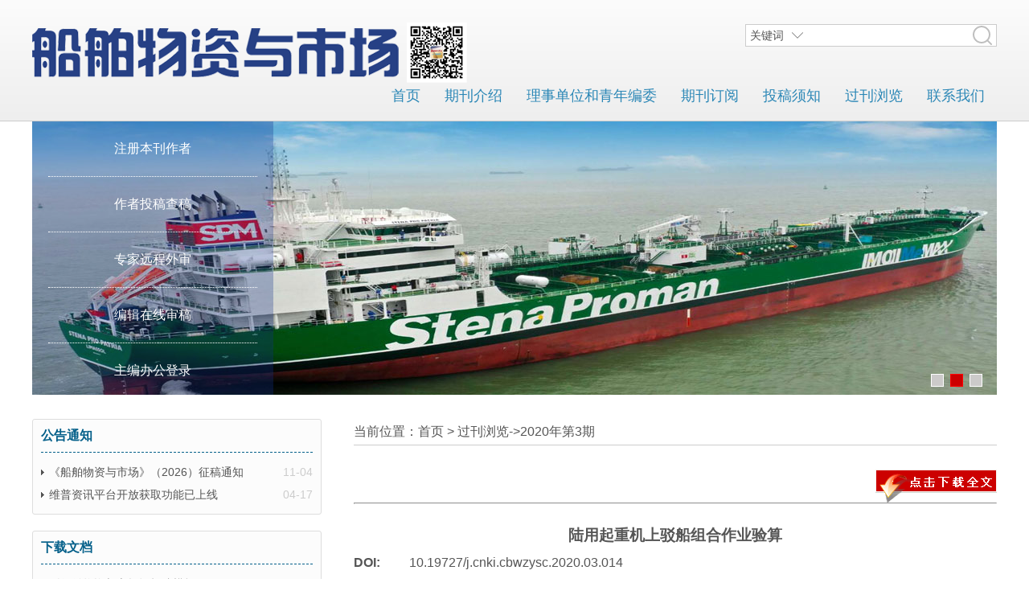

--- FILE ---
content_type: text/html; charset=utf-8
request_url: http://cbwzsc.firstknow.cn/viewmulu.aspx?qi_id=2158&mid=64281&xuhao=14
body_size: 4987
content:


<!DOCTYPE html PUBLIC "-//W3C//DTD XHTML 1.0 Transitional//EN" "http://www.w3.org/TR/xhtml1/DTD/xhtml1-transitional.dtd">
<html xmlns="http://www.w3.org/1999/xhtml">
<head><title>
	陆用起重机上驳船组合作业验算
</title><meta http-equiv="X-UA-Compatible" content="IE=edge,chrome=1" /><meta name="keywords" content="船舶物资与市场,cbwzsc.firstknow.cn,船舶物资与市场杂志,船舶物资与市场杂志官网,船舶物资与市场杂志在线投稿,船舶物资与市场杂志发表" /><meta name="description" content="《船舶物资与市场》创刊于1993年，是面向船舶及相关行业的专业性期刊。由世界500强企业中国船舶重工集团有限公司主管，中船重工物资贸易集团有限公司和中国船舶信息中心联合主办，国内外公开发行的双月刊。" /><meta name="renderer" content="webkit" /><link href="css/main.css" rel="stylesheet" type="text/css" />
    <script charset="UTF-8" id="LA_COLLECT" src="//sdk.51.la/js-sdk-pro.min.js"></script>
<script>    LA.init({ id: "K1T9wDOExoCtTi3l", ck: "K1T9wDOExoCtTi3l" })</script>
    <script>
(function(){
    var bp = document.createElement('script');
    var curProtocol = window.location.protocol.split(':')[0];
    if (curProtocol === 'https'){
   bp.src = 'https://zz.bdstatic.com/linksubmit/push.js';
  }
  else{
  bp.src = 'http://push.zhanzhang.baidu.com/push.js';
  }
    var s = document.getElementsByTagName("script")[0];
    s.parentNode.insertBefore(bp, s);
})();
</script>
    <style>
        .banner
        {
            position: relative;
            overflow: auto;
        }
        .banner li
        {
            list-style: none;
        }
        .banner ul li
        {
            float: left;
        }
        #searchbox
        {
            position: absolute;
            right: 0;
            top: 30px;
             background:#fff; 
        }
        .textbox
        {
            font-size: 14px;
        }
        .textbox div
        {
            display: inline;
            border: 1px solid #ccc;
            padding-left: 5px;
            padding: 5px;
        }
        .textbox input
        {
            border: 0;
            outline: none;
            font-size: inherit;
        }
        .textbox .select
        {
            position: relative;
            padding-right: 30px;
            background: url(images/xiala21.png) no-repeat right center;
            cursor: pointer;
            border-right: 0;
            margin-right: -4px;
        }
        .textbox .select:hover
        {
            background: url(images/xiala2.png) no-repeat right center;
        }
        .select .selectlist
        {
            background: #fff;
            width: 83px;
            list-style: none;
            padding: 0;
            margin: 0;
            border: 1px solid #ccc;
            border-top: 0px solid #fff;
            position: absolute;
            left: -1px;
            top: 30px;
            z-index: 2;
            display: none;
        }
        .select .selectlist li
        {
            padding: 0px 5px;
        }
        .select .selectlist li:hover
        {
            color: Red;
        }
        .textbox .searchbtn
        {
            padding: 12px;
            background: url(images/search.png) no-repeat center center;
        }
    </style>
    
</head>
<body>
    <div class="head">
        <div class="container " style="height:150px;">
            <img src="images/toplogo.png" /> 
            <ul class="head-nav">
                <li><a href="/">首页</a></li><li><a href="bookinfo.aspx?type=1">期刊介绍</a></li><li><a
                    href="bookinfo.aspx?type=3">理事单位和青年编委</a></li><li><a href="bookinfo.aspx?type=5">期刊订阅</a></li><li>
                        <a href="bookinfo.aspx?type=4">投稿须知</a></li><li><a href="ebook.aspx">过刊浏览</a></li><li>
                            <a href="contactus.aspx">联系我们</a></li></ul>
            
            <div class="textbox" id="searchbox">
                <div class="select">
                    <ul class="selectlist">
                        <li data="pianming">篇名</li><li data="gjc">关键词</li><li data="zuozhe">作者</li><li data="zzdw">
                            作者单位</li><li data="zhaiyao">摘要</li></ul>
                    <span class="select-text" data="gjc">关键词</span></div>
                <div style="border-left: 0;">
                    <input type="text" id="keyword" name="keyword" style="width: 200px;" /><i class="searchbtn"></i></div>
            </div>
        </div>
    </div>
    <div class="container">
   
        <div style="height: 340px;">
            <div id="topbanner" style="position: relative;">
                <div class="menubg" style="position:absolute;z-index:98">
                </div>
                <ul class="edosmenu" style="position:absolute;z-index:99">
                    <li><a href="newedos/authorreg.aspx" target="_blank">注册本刊作者</a></li>
                    <li><a href="newedos/default.aspx?role=author" target="_blank">作者投稿查稿</a></li>
                    <li><a href="newedos/default.aspx?role=experts" target="_blank">专家远程外审</a></li>
                    <li><a href="newedos/default.aspx?role=editor" target="_blank">编辑在线审稿</a></li>
                  
                    <li><a href="newedos/default.aspx?role=master" target="_blank">主编办公登录</a></li>
                </ul>
              <div id="kinMaxShow" style="position:absolute;top:0px;">
                 <div><img src="images/banner/img1.jpg" /></div>
                 <div><img src="images/banner/img2.jpg" /></div>
                 <div><img src="images/banner/img3.jpg" /></div>
              </div>
                
            </div>
        </div>
    </div>   
    <div class="container" style="margin-top: 20px;">
        
<div style="margin:30px auto;">
 <div class="div-360 floatleft">
    <div class="box">
                  <div class="title" style="font-weight:bold;">
                    <a href="note.aspx">公告通知</a></div>
                <div class="content">
                    <ul>
                          
                         <li><span>11-04</span><a href="newsview.aspx?newsid=1552&type=2" isnew="0">《船舶物资与市场》（2026）征稿通知</a></li>
                        
                         <li><span>04-17</span><a href="newsview.aspx?newsid=1531&type=2" isnew="0">维普资讯平台开放获取功能已上线</a></li>
                        
                    </ul>
                </div>
            </div> 
            <div class="box">
                <div class="title">
                    <b>下载文档</b></div>
                <div class="content">
                    <ul>
                       
                        
                         <li><a href="download.aspx?id=266">《船舶物资与市场》投稿模板</a></li>
                        
                         <li><a href="download.aspx?id=240">《船舶物资与市场》著作权转让书</a></li>
                        
                    </ul>
                </div>
            </div>
             <div class="box" id="contactus">
                <div class="title">
                    <b>联系方式</b></div>
                <div class="content">
                      <dl>
                        <dt>
                            <nobr>
                                发行周期:</nobr></dt>
                        <dd>
                            月刊</dd>
                    </dl>
                    <dl>
                        <dt>
                            <nobr>
                                主管单位:</nobr></dt>
                        <dd>
                            中国船舶集团有限公司</dd>
                    </dl>
                    <dl>
                        <dt>
                            <nobr>
                                主办单位:</nobr></dt>
                        <dd>
                            中国船舶集团物资有限公司；中国船舶集团有限公司第七一四研究所
                        </dd>
                    </dl>
                    
                     
                   
                     <dl>
                        <dt>
                            <nobr>
                                编辑出版:</nobr></dt>
                        <dd>
                             《船舶物资与市场》编辑部
                        </dd>
                    </dl>
                    <dl>
                        <dt>
                            <nobr>
                                联系地址:</nobr></dt>
                        <dd>
                            北京市朝阳区科荟路55号院1号楼
                        </dd>
                    </dl>
                    <dl>
                        <dt>
                            <nobr>
                                邮编:</nobr></dt>
                        <dd>
                            100101</dd>
                    </dl>
                    <dl>
                        <dt>
                            <nobr>
                                电话:</nobr></dt>
                        <dd>
                            010-83027277
                        </dd>
                    </dl>
                    <dl>
                        <dt>
                            <nobr>
                                传真:</nobr></dt>
                        <dd>
                            010-83027299
                        </dd>
                    </dl>
                    <dl>
                        <dt>
                            <nobr>
                                邮箱:</nobr></dt>
                        <dd>
                            cbwzsc@sina.com
                        </dd>
                    </dl>
                    <dl>
                        <dt>
                            <nobr>
                                ISSN:</nobr></dt>
                        <dd>
                            1006-6969</dd>
                    </dl>
                    <dl>
                        <dt>
                            <nobr>
                                CN:</nobr></dt>
                        <dd>
                            11-3636/F
                        </dd>
                    </dl>
                    
                </div>
            </div>
              
              <div class="box">
                <div class="title">
                    <b>友情链接</b></div>
                <div class="content">
                    <ul>
                       
                    <li><a href='http://www.jckxjsgw.com/' target="_blank" title="舰船科学技术">舰船科学技术</a></li><li><a href='http://www.shipol.com.cn/' target="_blank" title="中国船舶在线">中国船舶在线</a></li><li><a href='http://www.firstknow.cn' target="_blank" title="中国期刊先知网">中国期刊先知网</a></li>
                    </ul>
                </div>
            </div>
 </div>
 <div class="div-800 floatright">
     
<p style="border-bottom:1px solid #ccc; margin-bottom:30px;">当前位置：首页 > <span id="ContentPlaceHolder1_ContentPlaceHolder_right_Label1"><a href='qikanview.aspx'>过刊浏览</a>-><a href='bookmululist.aspx?qi_id=2158'>2020年第3期</a></span></p>
<p style="text-align:right;">
    <a id="ContentPlaceHolder1_ContentPlaceHolder_right_HyperLink1" href="downfile.aspx?qi_id=2158&amp;id=64281"><img src=images/xzqw_on.gif border=0 /></a><br /></p>
<hr />
<div style="text-align:center; margin-top:20px;">
<h3>陆用起重机上驳船组合作业验算<br /><small>
    </small></h3>
    </div>
<div class="articleinfo">
<dl>
<dt>DOI:</dt>
<dd>10.19727/j.cnki.cbwzysc.2020.03.014</dd>
</dl>
<dl>
<dt>作者:</dt>
<dd>唐海超<br/></dd>
</dl>
<dl>
<dt>作者单位:</dt>
<dd>中核港航工程有限公司,广东广州,510000<br/></dd>
</dl>
<dl>
<dt>关键词:</dt>
<dd>陆用起重机, 上驳船, 稳定性验算<br/></dd>
</dl>
<dl>
<dt>摘要:</dt>
<dd>《水运工程施工安全防护技术规范》规定陆用施工机械上驳船组合作业必须进行船舶稳性和结构强度验算.本文就山东石岛核电大件码头工程基床夯实作业、陆用起重机上驳船组合作业稳定性验算进行分析,介绍了验算的基本方法.<br/></dd>
</dl>
</div>

 </div>
 </div>

        <div class="clearboth">
        </div>
    </div>
    <div class="footer">
        <div class="container">
          
            <p style="text-align: center; margin-top:30px;">
                主管单位：中国船舶集团有限公司&nbsp;&nbsp;主办单位：中国船舶集团物资有限公司；中国船舶集团有限公司第七一四研究所
                <br />
                ©2026《船舶物资与市场》杂志官网编辑部   <a href="http://www.beian.miit.gov.cn/">京ICP备18028464号</a><script type="text/javascript">                                                                          var cnzz_protocol = (("https:" == document.location.protocol) ? "https://" : "http://"); document.write(unescape("%3Cspan id='cnzz_stat_icon_1277794434'%3E%3C/span%3E%3Cscript src='" + cnzz_protocol + "s23.cnzz.com/stat.php%3Fid%3D1277794434%26show%3Dpic' type='text/javascript'%3E%3C/script%3E"));</script>
                <br />
                您是本站第<span id="clicktimes" style="color: Red;">1650334</span>名访问者<br />
                <a href="admin/login.aspx" target="_blank" class="wzgl">网站管理</a>
            </p>
        </div>
    </div>    
    <script src="js/jquery-1.12.4.min.js" type="text/javascript"></script>
<script src="js/jquery.kinMaxShow-1.1.min.js" type="text/javascript"></script>


    

    <script>
        $(function() {

        $("#kinMaxShow").kinMaxShow({
            height: 340,
            intervalTime: 3
            //button:{switchEvent:'click',showIndex:false,normal:{width:'14px',height:'14px',lineHeight:'14px',right:'50%',bottom:'10px',fontSize:'10px',background:"#cccaca",border:"1px solid #ffffff",color:"#666666",textAlign:'center',marginRight:'10px',fontFamily:"Verdana",float:'left'},focus:{background:"#CC0000",border:"1px solid #FF0000",color:"#000000"}} 
        });
        
        
        
        //window.setTimeout(function() { $("#topbanner img").animate({ top: "-350px" }, 5000); }, 2000);
            $('#keyword').bind('keypress', function(event) {
                if (event.keyCode == "13") {
                    var select = $('.select-text').attr('data');
                    var keywords = $('#keyword').val();
                    window.location = "search.aspx?type=" + select + "&content=" + keywords;
                }
            });
            $('.select .select-text').bind('click', function() {
                $(".select .selectlist").toggle();

            });
            $('.select .selectbtn').bind('click', function() {
                $(".select .selectlist").toggle();

            });

            $('.select .selectlist li').bind('click', function(e) {
                $('.select-text').html($(this).html());
                $('.select-text').attr('data', $(this).attr('data'));
                $('.selectlist').hide();
                $('#keyword').focus();
             
            });

         

        });

      
    </script>

    

</body>
</html>


--- FILE ---
content_type: text/css
request_url: http://cbwzsc.firstknow.cn/css/main.css
body_size: 2606
content:

*
{
    margin: 0;
    padding: 0;
}
html
{
    font: normal 16px/2 Microsoft Yahei, '宋体' ,Arial, Georgia, sans-serif;
    color: #555;
}
div
{
    border: 0;
}
.container
{
 position:relative;
 width:1200px;
 margin:0 auto;
}
a
{
 text-decoration:none;
 color:#555;
  outline:none;
}
a:visited
{
 color:#555;
}
a:hover
{
 color:#ff6000;
    -moz-transition: all 0.2s ease-in, all 0.2s  ease-out;
    -webkit-transition: all 0.2s ease-in, all 0.2s  ease-out;
    -o-transition:all 0.2s ease-in, all 0.2s  ease-out;
    transition: all 0.2s ease-in, all 0.2s  ease-out;
}
.head
{

 border-bottom:1px solid #ccc;
	background: #fcfcfc; /* Old browsers */
	background: -moz-linear-gradient(top,  #fcfcfc 0%, #eee 100%); /* FF3.6+ */
	background: -webkit-gradient(linear, left top, left bottom, color-stop(0%,#fcfcfc), color-stop(100%,#eee)); /* Chrome,Safari4+ */
	background: -webkit-linear-gradient(top,  #fcfcfc 0%,#eee 100%); /* Chrome10+,Safari5.1+ */
	background: -o-linear-gradient(top,  #fcfcfc 0%,#eee 100%); /* Opera 11.10+ */
	background: -ms-linear-gradient(top,  #fcfcfc 0%,#eee 100%); /* IE10+ */
	background: linear-gradient(top,  #fcfcfc 0%,#eee 100%); /* W3C */
	filter: progid:DXImageTransform.Microsoft.gradient( startColorstr='#fcfcfc', endColorstr='#eee',GradientType=0 ); /* IE6-9 */
}
.head-nav
{
    
    text-align: right;
    list-style: none;
    position:absolute;
    margin: 0px auto;
    right:0;bottom:0;
    
}
.head-nav li
{
    display:inline-block;
    position: relative;
    border-bottom: 3px solid #eee;

}

.head-nav li:hover
{
    border-bottom: 3px solid #ff6000;
    -moz-transition: border 0.5s ease-in, color 0.5s ease-out;
    -webkit-transition: border 0.5s ease-in,color 0.5s ease-out;
    -o-transition: border 0.5s ease-in,color 0.5s ease-out;
    transition: border 0.5s ease-in,color 0.5s ease-out;
}
.head-nav a
{
    font-size: 18px;
    padding: 10px 15px;
    text-decoration: none;
    display: block;
    color: #2b87b6;
}
.head-nav li a:hover
{
    color: #ff6000;
}
.head-nav .sub
{
    display: none;
    list-style: none;
    position: absolute;
    top: 0px;
    left: 0;
    background: #f1f1f1;
    z-index: 9;
    padding: 0;
    text-align: left;
}
.head-nav .sub li
{
    display: block;
}
.head-nav .sub a
{
    font-size: 18px;
    font-weight: 400;
    padding: 10px 20px;
    display: block;
}
.head-nav .sub li:hover
{
    background-color: #ccc;
}

.toplogin
{
    display:inline;
    position:absolute;
    top:0px; right:0px;
    
}
.toplogin a
{
 color:#999;
 font-size:14px;
  margin-left:20px;
}
.toplogin a:hover
{
 color:#ff6000;
}
.menubg
{
 width:300px;
 height:340px;
  background:#12318b;
 filter:alpha(Opacity=30);-moz-opacity:0.3;opacity: 0.3;
 position:absolute;
 z-index:-1;
 top:0;left:0;
}
.edosmenu
{
  list-style:none;
  width:300px;
}
.edosmenu li
{
 padding:0px 20px;

}
.edosmenu li:hover
{
  background:#1dacf9;
   -moz-transition: background 0.5s ease-in, color 0.5s ease-out;
    -webkit-transition: background 0.5s ease-in,color 0.5s ease-out;
    -o-transition: background 0.5s ease-in,color 0.5s ease-out;
    transition: background 0.5s ease-in,color 0.5s ease-out;
}
.edosmenu a
{
 font-size:16px;
 height:68px;
 display:block;
 border-bottom:1px dotted #fff;
 color:#fff;
 line-height:68px;
 text-align:center;
 text-decoration:none;
}

.floatleft
{
 float:left;
}
.floatright
{
 float:right;
}
.div-800
{
 width:800px;
}
.div-360
{
width:360px;
}
.articlelist
{
 /* height:40.8em;*/
}
.articlelist p 
{
 display:table-row;
}
.articlelist p span
{
 
 width:500px;

 display:table-cell;
}
.articlelist p a
{
  color:#555;
  text-decoration:none;
  padding-left:10px;
  background:url(../images/aicon.png) 0px 50% no-repeat;
   height:inherit;
  width:500px;
   overflow:hidden;
  text-overflow:ellipsis;
  display:block;

}
.articlelist p a:hover
{
  color :#ff6000;
}
.articlelist p small
{
 
   color:#bbb;
   font-size:12px;
   margin-left:20px;
  width:280px;
  display:table-cell;
  
   
}
.articlelist p small span
{
  height:inherit;
    width:250px;
    overflow:hidden;
    text-overflow:ellipsis;
     display:block;

}
/**box**/
.box
{
border:1px solid #ddd;
padding:0px 10px;
 background-color:#fcfcfc;
 margin-bottom:20px;
 -webkit-border-radius:3px;
-moz-border-radius:3px;
-ms-border-radius:3px;
-o-border-radius:3px;
}

.title
{
  
  color:#05608a;
  height:40px; line-height:40px;
  border-bottom:1px dashed #05608a;
}
.title a
{
  color:#05608a;
}
.title a:hover
{
 color:#ff6000;
}
.box ul
{
 list-style:none;
 font-size:14px;
padding-top:10px;
padding-bottom:10px;
}
.box ul li a
{
 color:#555;
 text-decoration:none;
 padding-left:10px;
 background:url(../images/aicon.png) 0px 50% no-repeat;
}
.box ul li a:hover
{
 color:#ff6000;
}
.box ul li span
{
 float:right;
 color:#ccc;
}
#contactus
{

}
#contactus dl
{
 font-size:14px;
 display:table-row;
}
#contactus dt
{

  font-weight:bold;
 display:table-cell;
  text-align:right;
}

#contactus dd
{
display:table-cell;
padding-left:5px;
}

/*友情链接*/
.friendlink
{
 padding: 1em 0;
}
.friendlink a
{
  color:#05608a;
  width:20%;

   
  white-space:nowrap;
  display:inline-block;
/*padding-left:10px;background:url(../images/aicon2.gif) 0px 50% no-repeat;*/
  overflow:hidden;
  text-overflow:ellipsis;
}
.friendlink a:hover
{
 color:#ff6000;
 
}
.newslist
{
  display:table-row;
}
.newslist
{
 padding:15px 0;
 display:block;
}
.newslist dt{
 display: table-cell;
 width:160px;
 height:120px;
}
.newslist dt img
{
 width:160px;
  height:120px;
   border:1px solid #fff;
}
.newslist dt img:hover
{
 border:1px solid #ddd;
}
.newslist h3
{
 margin:0px; padding:0;
  font-weight:normal;
}
.newslist a
{
 color:#555;
 
}
.newslist a:hover
{
 color:#ff6000;
}
.newslist small
{
 color:#999;
}
.newslist dd
{
 display: table-cell;
 vertical-align:top;
 padding-left:20px;
  position:relative;
}
.newslist .time
{
 position:absolute;
 left:20px;
 bottom:0px;
  font-size:14px;
  color:#ccc;
}
.clearboth
{
 clear:both;
}
.footer
{
    border-top:1px solid #ccc; clear:both;min-height:200px;
	background: #fcfcfc; /* Old browsers */
	background: -moz-linear-gradient(top,  #fcfcfc 0%, #ddd 100%); /* FF3.6+ */
	background: -webkit-gradient(linear, left top, left bottom, color-stop(0%,#fcfcfc), color-stop(100%,#ddd)); /* Chrome,Safari4+ */
	background: -webkit-linear-gradient(top,  #fcfcfc 0%,#ddd 100%); /* Chrome10+,Safari5.1+ */
	background: -o-linear-gradient(top,  #fcfcfc 0%,#ddd 100%); /* Opera 11.10+ */
	background: -ms-linear-gradient(top,  #fcfcfc 0%,#ddd 100%); /* IE10+ */
	background: linear-gradient(top,  #fcfcfc 0%,#ddd 100%); /* W3C */
	filter: progid:DXImageTransform.Microsoft.gradient( startColorstr='#fcfcfc', endColorstr='#ddd',GradientType=0 ); /* IE6-9 */
}
.footer-nav
{
text-align:center;
}
.footer-nav li
{
  display:inline-block;
  padding:10px;
}
.footer-nav a
{
 color:#555;
}
.footer-nav a:hover
{
 color:#ff6000;
}
a.wzgl
{
  color:#ddd;
}
a.wzgl:hover
{
 color:red;
}
/*渐变效果*/
.linear
{
    width: 100%;
    filter: progid:DXImageTransform.Microsoft.Gradient(gradientType=1,startColorStr=#fad600,endColorStr=#e8710b); /*IE 6 7 8*/
    background: -ms-linear-gradient(#fad600, #e8710b ); /* IE 10 */
    background: -moz-linear-gradient(#fad600, #e8710b); /*火狐*/
    background: -webkit-gradient(linear, 0% 0%, 0% 100%,from(#fad600), to(#e8710b)); /*谷歌*/
    background: -webkit-gradient(linear, 0% 0%, 0% 100%, from(#fad600), to(#e8710b)); /* Safari 4-5, Chrome 1-9*/
    background: -webkit-linear-gradient(left, #fad600,  #e8710b); /*Safari5.1 Chrome 10+*/
    background: -o-linear-gradient(left, #fad600, #e8710b); /*Opera 11.10+*/
}
/*清除浮动*/
.clear-fix { *overflow: hidden; *zoom: 1; }  
.clear-fix:after { display: table; content: ""; width: 0; clear: both; }  

.jtable a
{
  color:#555;
}
.jtable a:hover
{
 color:#ff6000;
}
.articleinfo dl
{
 list-style:none;
 display:table-row;
}
.articleinfo dt
{
 display:table-cell;
  white-space:nowrap;
   font-weight:bold;
}
.articleinfo dd
{
 display:table-cell;
}
.search-result
{
padding-top:10px; padding-bottom:10px; border-bottom:1px dotted #ccc;
}
.search-result:hover
{
  background:#f0f0f0;
  
}
.search-result-title a
{
 font-weight:bold;
}